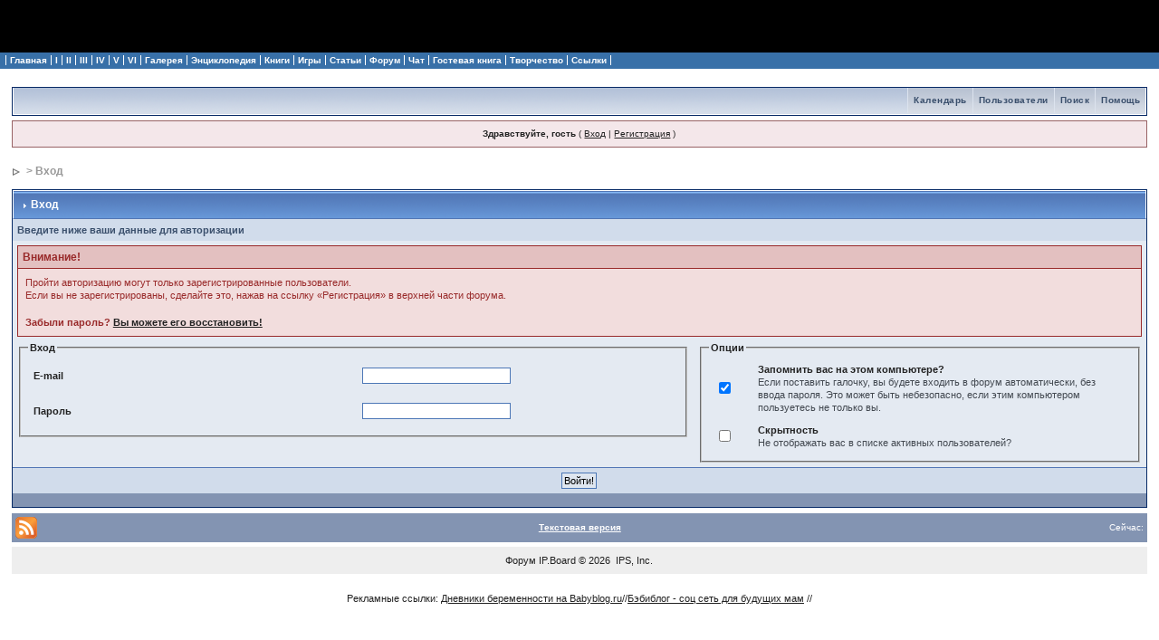

--- FILE ---
content_type: text/html; charset=windows-1251
request_url: http://swgalaxy.ru/forum/index.php?s=deb3cc0cc1c38df489bec6d4aef12390&act=Login&CODE=00
body_size: 5271
content:
<!DOCTYPE html PUBLIC "-//W3C//DTD XHTML 1.0 Transitional//EN" "http://www.w3.org/TR/xhtml1/DTD/xhtml1-transitional.dtd">
<html xml:lang="ru" lang="ru" xmlns="http://www.w3.org/1999/xhtml">
<head>
  <title>Вход</title>
  <meta http-equiv="content-type" content="text/html; charset=windows-1251" />
  <meta name="keywords" content="starwars звездные войны марк хэмилл mark hamill episode эпизод портман форум forum" />
  <meta name="description" content="Форум по Звездным войнам" />
  <link rel="shortcut icon" href="http://forum.swgalaxy.ru/favicon.ico" />
<link rel="alternate" type="application/rss+xml" title="Обсуждение Звездных войн" href="http://swgalaxy.ru/forum/index.php?act=rssout&amp;id=1" />
 
<style type="text/css" media="all">

@import url(http://swgalaxy.ru/forum/style_images/css_2.css);
#header {background-image: url(http://www.swgalaxy.ru/images/logo.jpg);}

</style> 
 
</head> 
<body>
  <div id="header" title="Звездные войны">SWGalaxy.ru &mdash; сайт о &laquo;Звездных войнах&raquo;</div>
  <div id="navigation">
    <ul>
      <li><a href="http://www.swgalaxy.ru/" title="Переход на главную страницу">Главная</a></li> <li><a href="http://www.swgalaxy.ru/encyclopedy/episodes/1/" title="Скрытая угроза (The Phantom Menace)">I</a></li> <li><a href="http://www.swgalaxy.ru/encyclopedy/episodes/2/" title="Атака Клонов (Attack of the Clones)">II</a></li> <li><a href="http://www.swgalaxy.ru/encyclopedy/episodes/3/" title="Месть ситха (Revenge of the Sith)">III</a></li> <li><a href="http://www.swgalaxy.ru/encyclopedy/episodes/4/" title="Новая надежда (A New Hope)">IV</a></li> <li><a href="http://www.swgalaxy.ru/encyclopedy/episodes/5/" title="Империя наносит ответный удар (The Empire Strikes Back)">V</a></li> <li><a href="http://www.swgalaxy.ru/encyclopedy/episodes/6/" title="Возвращение Джедая (Return of the Jedi)">VI</a></li> <li><a href="http://www.swgalaxy.ru/galery/" title="Картинки, Обои, Episode II Select, Музыка, Разное">Галерея</a></li> <li><a href="http://www.swgalaxy.ru/encyclopedy/" title="Эпизоды, Места, Технологии, Расы, Герои, Общее, Персоналии, Хронология событий">Энциклопедия</a></li> <li><a href="http://www.swgalaxy.ru/books/">Книги</a></li> <li><a href="http://www.swgalaxy.ru/games/">Игры</a></li> <li><a href="http://www.swgalaxy.ru/stories/">Статьи</a></li> <li><a href="http://swgalaxy.ru/forum/">Форум</a></li> <li><a href="http://www.swchat.ru/">Чат</a></li> <li><a href="http://www.swgalaxy.ru/guestbook/">Гостевая&nbsp;книга</a></li> <li><a href="/creativity/">Творчество</a></li> <li class="last"><a href="/links/">Ссылки</a></li>
    </ul>
  </div>

<!-- Яндекс.Директ -->
<script type="text/javascript">
//<![CDATA[
yandex_partner_id = 77482;
yandex_site_bg_color = 'FFFFFF';
yandex_site_charset = 'windows-1251';
yandex_ad_format = 'direct';
yandex_font_size = 0.9;
yandex_font_family = 'verdana';
yandex_direct_type = 'horizontal';
yandex_direct_limit = 4;
yandex_direct_title_font_size = 2;
yandex_direct_title_color = '006699';
yandex_direct_url_color = '006699';
yandex_direct_all_color = '000000';
yandex_direct_text_color = '000000';
yandex_direct_hover_color = '6699CC';
yandex_direct_favicon = true;
document.write('<sc'+'ript type="text/javascript" src="http://an.yandex.ru/system/context.js"></sc'+'ript>');
//]]>
</script>
<div id="ipbwrapper">
<!--ipb.javascript.start-->
<script type="text/javascript">
 //<![CDATA[
 var ipb_var_st            = "0";
 var ipb_lang_tpl_q1       = "Введите номер страницы, на которую хотите перейти.";
 var ipb_var_s             = "359ac3b319455283a21280b330801af7";
 var ipb_var_phpext        = "php";
 var ipb_var_base_url      = "http://swgalaxy.ru/forum/index.php?s=359ac3b319455283a21280b330801af7&";
 var ipb_var_image_url     = "style_images/1";
 var ipb_input_f           = "0";
 var ipb_input_t           = "0";
 var ipb_input_p           = "0";
 var ipb_var_cookieid      = "";
 var ipb_var_cookie_domain = "";
 var ipb_var_cookie_path   = "/";
 var ipb_md5_check         = "880ea6a14ea49e853634fbdc5015a024";
 var ipb_new_msgs          = 0;
 var use_enhanced_js       = 1;
 var use_charset           = "windows-1251";
 var ipb_myass_chars_lang  = "Вы ввели слишком мало символов для поиска";
 var ajax_load_msg		   = "Загрузка...";
 //]]>
</script>
<script type="text/javascript" src='jscripts/ips_ipsclass.js'></script>
<script type="text/javascript" src='jscripts/ipb_global.js'></script>
<script type="text/javascript" src='jscripts/ips_menu.js'></script>
<script type="text/javascript" src='style_images/1/folder_js_skin/ips_menu_html.js'></script>
<script type="text/javascript" src='cache/lang_cache/ru/lang_javascript.js'></script>
<script type="text/javascript">
//<![CDATA[
var ipsclass = new ipsclass();
ipsclass.init();
ipsclass.settings['do_linked_resize'] = parseInt( "" );
ipsclass.settings['resize_percent']   = parseInt( "" );
//]]>
</script>
<!--ipb.javascript.end-->
<div class="borderwrap">
	<div id="submenu">
		<!--ipb.leftlinks.start-->
		
				
		<!--IBF.RULES-->
		<!--ipb.leftlinks.end-->
		<!--ipb.rightlinks.start-->
		<div class='ipb-top-right-link'><a href="http://swgalaxy.ru/forum/index.php?s=359ac3b319455283a21280b330801af7&amp;act=Help">Помощь</a></div>
		<div class='ipb-top-right-link' id="ipb-tl-search"><a href="http://swgalaxy.ru/forum/index.php?s=359ac3b319455283a21280b330801af7&amp;act=Search&amp;f=0">Поиск</a></div>
		<div class='ipb-top-right-link'><a href="http://swgalaxy.ru/forum/index.php?s=359ac3b319455283a21280b330801af7&amp;act=Members">Пользователи</a></div>
		<div class='ipb-top-right-link'><a href="http://swgalaxy.ru/forum/index.php?s=359ac3b319455283a21280b330801af7&amp;act=calendar">Календарь</a></div>
		
		<div class='popupmenu-new' id='ipb-tl-search_menu' style='display:none;width:210px'>
			<form action="http://swgalaxy.ru/forum/index.php?s=359ac3b319455283a21280b330801af7&amp;act=Search&amp;CODE=01" method="post">
				<input type='hidden' name='forums' id='gbl-search-forums' value='all' /> 
				<input type="text" size="20" name="keywords" id='ipb-tl-search-box' />
				<input class="button" type="image" style='border:0px' src="style_images/1/login-button.gif" />
				
			</form>
			<div style='padding:4px'>
				<a href='http://swgalaxy.ru/forum/index.php?s=359ac3b319455283a21280b330801af7&amp;act=Search'>Дополнительные параметры</a>
			</div>
		</div>
		<script type="text/javascript">
			ipsmenu.register( "ipb-tl-search", 'document.getElementById("ipb-tl-search-box").focus();' );
			gbl_check_search_box();
		</script>
		<!--ipb.rightlinks.end-->
	</div>
</div>

<script type="text/javascript" src='jscripts/ips_xmlhttprequest.js'></script>
<script type="text/javascript" src='jscripts/ipb_global_xmlenhanced.js'></script>
<script type="text/javascript" src='jscripts/dom-drag.js'></script>
<div id='get-myassistant' style='display:none;width:400px;text-align:left;'>
<div class="borderwrap">
 <div class='maintitle' id='myass-drag' title='Нажмите и задержите для перемещения этого окна'>
  <div style='float:right'><a href='#' onclick='document.getElementById("get-myassistant").style.display="none"; return false;' title='Закрыть окно'>[X]</a></div>
  <div>Помощник</div>
 </div>
 <div id='myass-content' style='overflow-x:auto;'></div>
 </div>
</div>
<!-- Loading Layer -->
<div id='loading-layer' style='display:none'>
	<div id='loading-layer-shadow'>
	   <div id='loading-layer-inner'>
	 	<img src='style_images/1/loading_anim.gif' border='0' alt='Загрузка. Пожалуйста, подождите...' />
		<span style='font-weight:bold' id='loading-layer-text'>Загрузка. Пожалуйста, подождите...</span>
	    </div>
	</div>
</div>
<!-- / Loading Layer -->
<!-- Msg Layer -->
<div id='ipd-msg-wrapper'>
	<div id='ipd-msg-title'>
		<a href='#' onclick='document.getElementById("ipd-msg-wrapper").style.display="none"; return false;'><img src='style_images/1/close.png' alt='X' title='Close Window' class='ipd' /></a> &nbsp; <strong>Сообщение сайта</strong>
	</div>
	<div id='ipd-msg-inner'><span style='font-weight:bold' id='ipd-msg-text'></span><div class='pp-tiny-text'>(Сообщение закроется через 2 секунды)</div></div>
</div>
<!-- Msg Layer -->

<!-- / End board header -->

<div id="userlinksguest">
	<p class="pcen"><b>Здравствуйте, гость</b> ( <a href="http://swgalaxy.ru/forum/index.php?s=359ac3b319455283a21280b330801af7&amp;act=Login&amp;CODE=00">Вход</a> | <a href="http://swgalaxy.ru/forum/index.php?s=359ac3b319455283a21280b330801af7&amp;act=Reg&amp;CODE=00">Регистрация</a> )







	</p>
</div>
<div id="navstrip"><img src='style_images/1/nav.gif' border='0'  alt='&gt;' />&nbsp;<a href='http://swgalaxy.ru/forum/index.php?s=359ac3b319455283a21280b330801af7&amp;act=idx'></a>&nbsp;&gt;&nbsp;Вход</div>
<!--IBF.NEWPMBOX-->
<script language='JavaScript' type="text/javascript">
<!--
function ValidateForm() {
	var Check = 0;
	if (document.LOGIN.UserName.value == '') { Check = 1; }
	if (document.LOGIN.PassWord.value == '') { Check = 1; }
	if (Check == 1) {

alert("Перед продолжением, введите ваш e-mail адрес и пароль");

		return false;
	} else {
		document.LOGIN.submit.disabled = true;
		return true;
	}
}
//-->
</script>

<form action="http://swgalaxy.ru/forum/index.php?s=359ac3b319455283a21280b330801af7&amp;act=Login&amp;CODE=01" method="post" name="LOGIN" onsubmit="return ValidateForm()">
	<input type="hidden" name="referer" value="http://swgalaxy.ru/forum/index.php?s=359ac3b319455283a21280b330801af7&amp;amp;" />
	<div class="borderwrap">
		<div class="maintitle"><img src='style_images/1/nav_m.gif' border='0'  alt='&gt;' width='8' height='8' />&nbsp;Вход</div>
		<div class='row2'>
			<div class="formsubtitle">Введите ниже ваши данные для авторизации</div>
			<div class="errorwrap" style='margin-bottom:0px;padding-bottom:0px'>
				<h4>Внимание!</h4>
				<p>Пройти авторизацию могут только зарегистрированные пользователи.<br>Если вы не зарегистрированы, сделайте это, нажав на ссылку &laquo;Регистрация&raquo; в верхней части форума.</p>
				<p><b>Забыли пароль? <a href="http://swgalaxy.ru/forum/index.php?act=Reg&amp;CODE=10">Вы можете его восстановить!</a></b></p>
			</div>
		</div>
		<table class='ipbtable' cellspacing="0">
			<tr>
				<td width="60%" valign="top" class='row2'>
					<fieldset>
						<legend><b>Вход</b></legend>
						<table class='ipbtable' cellspacing="1">
							<tr>

<td width="50%"><b>E-mail</b></td>
								<td width="50%"><input type="text" size="25" maxlength='150' value="" name="UserName" /></td>

							</tr>
							<tr>
								<td width="50%"><b>Пароль</b></td>
								<td width="50%"><input type="password" size="25" name="PassWord" /></td>
							</tr>
						</table>
					</fieldset>
				</td>
				<td width="40%" valign="top" class='row2'>
					<fieldset>
						<legend><b>Опции</b></legend>
						<table class='ipbtable' cellspacing="1">
							<tr>
								<td width="10%"><input class='checkbox' type="checkbox" name="CookieDate" value="1" checked="checked" /></td>
								<td width="90%"><b>Запомнить вас на этом компьютере?</b><br /><span class="desc">Если поставить галочку, вы будете входить в форум автоматически, без ввода пароля. Это может быть небезопасно, если этим компьютером пользуетесь не только вы.</span></td>
							</tr>

<tr>
								<td width="10%"><input class='checkbox' type="checkbox" name="Privacy" value="1" /></td>
								<td width="90%"><b>Скрытность</b><br /><span class="desc">Не отображать вас в списке активных пользователей?</span></td>
							</tr>

						</table>
					</fieldset>
				</td>
			</tr>
			<tr>
				<td class="formbuttonrow" colspan="2"><input class="button" type="submit" name="submit" value="Войти!" /></td>
			</tr>
			<tr>
				<td class="catend" colspan="2"><!-- no content --></td>
			</tr>
		</table>
	</div>
</form><!--TASK--><img src='http://swgalaxy.ru/forum/index.php?s=359ac3b319455283a21280b330801af7&amp;act=task' border='0' height='1' width='1' alt='' /><!--ETASK-->
<table cellspacing="0" id="gfooter">
	<tr>
		<td width="45%"><img id="rss-syndication" src='style_images/1/rss.png' border='0' alt='RSS' class='ipd' />
<script type="text/javascript">
//<![CDATA[
  menu_build_menu(
  "rss-syndication",
  new Array( "<a href='http://swgalaxy.ru/forum/index.php?act=rssout&amp;id=1' style='color:black'>Обсуждение Звездных войн</a>"
           ) );
//]]>
</script> </td>
		<td width="10%" align="center" nowrap="nowrap"><a href="lofiversion/index.php"><b>Текстовая версия</b></a></td>
		<td width="45%" align="right" nowrap="nowrap">Сейчас: </td>
	</tr>
</table>
<script type='text/javascript'>
//<![CDATA[
menu_do_global_init();
show_inline_messages();
// Uncomment this to fix IE png images
// causes page slowdown, and some missing images occasionally
// if ( is_ie )
// {
//	 ie_fix_png();
// }

//]]>
</script>
 
<!-- Copyright Information -->
        				  <div align='center' class='copyright'>
        				  	<a href='http://www.ibresource.ru/' style='text-decoration:none' target='_blank'>Форум</a> <a href='http://www.invisionboard.com' style='text-decoration:none' target='_blank'>IP.Board</a>
        				  	 &copy; 2026 &nbsp;<a href='http://www.invisionpower.com' style='text-decoration:none' target='_blank'>IPS, Inc</a>.
        				  </div>
		<!-- / Copyright -->
<center>
<!--LiveInternet counter--><script type="text/javascript"><!--
document.write("<a href='http://www.liveinternet.ru/click' "+
"target=_blank><img src='//counter.yadro.ru/hit?t26.11;r"+
escape(document.referrer)+((typeof(screen)=="undefined")?"":
";s"+screen.width+"*"+screen.height+"*"+(screen.colorDepth?
screen.colorDepth:screen.pixelDepth))+";u"+escape(document.URL)+
";"+Math.random()+
"' alt='' title='LiveInternet: показано число посетителей за"+
" сегодня' "+
"border='0' width='88' height='15'><\/a>")
//--></script><!--/LiveInternet--><br>
Рекламные ссылки: <a href="http://www.babyblog.ru/">Дневники беременности на Babyblog.ru</a>//<a href="http://www.babyblog.ru/">Бэбиблог - соц сеть для будущих мам</a> //  <br>

<br>


</center>
</div>
  <script type="text/javascript">
    var gaJsHost = (("https:" == document.location.protocol) ? "https://ssl." : "http://www.");
    document.write(unescape("%3Cscript src='" + gaJsHost + "google-analytics.com/ga.js' type='text/javascript'%3E%3C/script%3E"));
  </script>
  <script type="text/javascript">try {var pageTracker = _gat._getTracker("UA-6571443-2"); pageTracker._trackPageview();} catch(err) {}</script>
</body> 
</html>